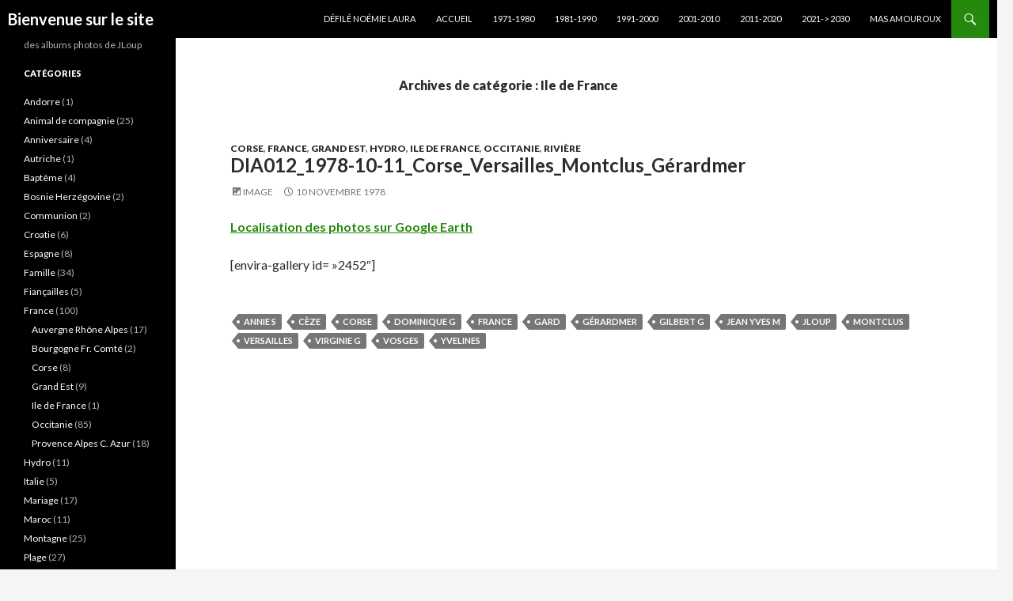

--- FILE ---
content_type: text/html; charset=UTF-8
request_url: https://jloup.fr/category/france/ile-de-france/
body_size: 7899
content:
<!DOCTYPE html>
<!--[if IE 7]>
<html class="ie ie7" lang="fr-FR">
<![endif]-->
<!--[if IE 8]>
<html class="ie ie8" lang="fr-FR">
<![endif]-->
<!--[if !(IE 7) & !(IE 8)]><!-->
<html lang="fr-FR">
<!--<![endif]-->
<head>
	<meta charset="UTF-8">
	<meta name="viewport" content="width=device-width">
	<title>Ile de France | Bienvenue sur le site</title>
	<link rel="profile" href="https://gmpg.org/xfn/11">
	<link rel="pingback" href="https://jloup.fr/xmlrpc.php">
	<!--[if lt IE 9]>
	<script src="https://jloup.fr/wp-content/themes/twentyfourteen/js/html5.js?ver=3.7.0"></script>
	<![endif]-->
	<meta name='robots' content='max-image-preview:large' />
<link rel='dns-prefetch' href='//fonts.googleapis.com' />
<link rel='dns-prefetch' href='//s.w.org' />
<link href='https://fonts.gstatic.com' crossorigin rel='preconnect' />
<link rel="alternate" type="application/rss+xml" title="Bienvenue sur le site &raquo; Flux" href="https://jloup.fr/feed/" />
<link rel="alternate" type="application/rss+xml" title="Bienvenue sur le site &raquo; Flux des commentaires" href="https://jloup.fr/comments/feed/" />
<link rel="alternate" type="application/rss+xml" title="Bienvenue sur le site &raquo; Flux de la catégorie Ile de France" href="https://jloup.fr/category/france/ile-de-france/feed/" />
<script>
window._wpemojiSettings = {"baseUrl":"https:\/\/s.w.org\/images\/core\/emoji\/14.0.0\/72x72\/","ext":".png","svgUrl":"https:\/\/s.w.org\/images\/core\/emoji\/14.0.0\/svg\/","svgExt":".svg","source":{"concatemoji":"https:\/\/jloup.fr\/wp-includes\/js\/wp-emoji-release.min.js?ver=6.0.11"}};
/*! This file is auto-generated */
!function(e,a,t){var n,r,o,i=a.createElement("canvas"),p=i.getContext&&i.getContext("2d");function s(e,t){var a=String.fromCharCode,e=(p.clearRect(0,0,i.width,i.height),p.fillText(a.apply(this,e),0,0),i.toDataURL());return p.clearRect(0,0,i.width,i.height),p.fillText(a.apply(this,t),0,0),e===i.toDataURL()}function c(e){var t=a.createElement("script");t.src=e,t.defer=t.type="text/javascript",a.getElementsByTagName("head")[0].appendChild(t)}for(o=Array("flag","emoji"),t.supports={everything:!0,everythingExceptFlag:!0},r=0;r<o.length;r++)t.supports[o[r]]=function(e){if(!p||!p.fillText)return!1;switch(p.textBaseline="top",p.font="600 32px Arial",e){case"flag":return s([127987,65039,8205,9895,65039],[127987,65039,8203,9895,65039])?!1:!s([55356,56826,55356,56819],[55356,56826,8203,55356,56819])&&!s([55356,57332,56128,56423,56128,56418,56128,56421,56128,56430,56128,56423,56128,56447],[55356,57332,8203,56128,56423,8203,56128,56418,8203,56128,56421,8203,56128,56430,8203,56128,56423,8203,56128,56447]);case"emoji":return!s([129777,127995,8205,129778,127999],[129777,127995,8203,129778,127999])}return!1}(o[r]),t.supports.everything=t.supports.everything&&t.supports[o[r]],"flag"!==o[r]&&(t.supports.everythingExceptFlag=t.supports.everythingExceptFlag&&t.supports[o[r]]);t.supports.everythingExceptFlag=t.supports.everythingExceptFlag&&!t.supports.flag,t.DOMReady=!1,t.readyCallback=function(){t.DOMReady=!0},t.supports.everything||(n=function(){t.readyCallback()},a.addEventListener?(a.addEventListener("DOMContentLoaded",n,!1),e.addEventListener("load",n,!1)):(e.attachEvent("onload",n),a.attachEvent("onreadystatechange",function(){"complete"===a.readyState&&t.readyCallback()})),(e=t.source||{}).concatemoji?c(e.concatemoji):e.wpemoji&&e.twemoji&&(c(e.twemoji),c(e.wpemoji)))}(window,document,window._wpemojiSettings);
</script>
<style>
img.wp-smiley,
img.emoji {
	display: inline !important;
	border: none !important;
	box-shadow: none !important;
	height: 1em !important;
	width: 1em !important;
	margin: 0 0.07em !important;
	vertical-align: -0.1em !important;
	background: none !important;
	padding: 0 !important;
}
</style>
	<link rel='stylesheet' id='wp-block-library-css'  href='https://jloup.fr/wp-includes/css/dist/block-library/style.min.css?ver=6.0.11' media='all' />
<style id='wp-block-library-theme-inline-css'>
.wp-block-audio figcaption{color:#555;font-size:13px;text-align:center}.is-dark-theme .wp-block-audio figcaption{color:hsla(0,0%,100%,.65)}.wp-block-code{border:1px solid #ccc;border-radius:4px;font-family:Menlo,Consolas,monaco,monospace;padding:.8em 1em}.wp-block-embed figcaption{color:#555;font-size:13px;text-align:center}.is-dark-theme .wp-block-embed figcaption{color:hsla(0,0%,100%,.65)}.blocks-gallery-caption{color:#555;font-size:13px;text-align:center}.is-dark-theme .blocks-gallery-caption{color:hsla(0,0%,100%,.65)}.wp-block-image figcaption{color:#555;font-size:13px;text-align:center}.is-dark-theme .wp-block-image figcaption{color:hsla(0,0%,100%,.65)}.wp-block-pullquote{border-top:4px solid;border-bottom:4px solid;margin-bottom:1.75em;color:currentColor}.wp-block-pullquote__citation,.wp-block-pullquote cite,.wp-block-pullquote footer{color:currentColor;text-transform:uppercase;font-size:.8125em;font-style:normal}.wp-block-quote{border-left:.25em solid;margin:0 0 1.75em;padding-left:1em}.wp-block-quote cite,.wp-block-quote footer{color:currentColor;font-size:.8125em;position:relative;font-style:normal}.wp-block-quote.has-text-align-right{border-left:none;border-right:.25em solid;padding-left:0;padding-right:1em}.wp-block-quote.has-text-align-center{border:none;padding-left:0}.wp-block-quote.is-large,.wp-block-quote.is-style-large,.wp-block-quote.is-style-plain{border:none}.wp-block-search .wp-block-search__label{font-weight:700}:where(.wp-block-group.has-background){padding:1.25em 2.375em}.wp-block-separator.has-css-opacity{opacity:.4}.wp-block-separator{border:none;border-bottom:2px solid;margin-left:auto;margin-right:auto}.wp-block-separator.has-alpha-channel-opacity{opacity:1}.wp-block-separator:not(.is-style-wide):not(.is-style-dots){width:100px}.wp-block-separator.has-background:not(.is-style-dots){border-bottom:none;height:1px}.wp-block-separator.has-background:not(.is-style-wide):not(.is-style-dots){height:2px}.wp-block-table thead{border-bottom:3px solid}.wp-block-table tfoot{border-top:3px solid}.wp-block-table td,.wp-block-table th{padding:.5em;border:1px solid;word-break:normal}.wp-block-table figcaption{color:#555;font-size:13px;text-align:center}.is-dark-theme .wp-block-table figcaption{color:hsla(0,0%,100%,.65)}.wp-block-video figcaption{color:#555;font-size:13px;text-align:center}.is-dark-theme .wp-block-video figcaption{color:hsla(0,0%,100%,.65)}.wp-block-template-part.has-background{padding:1.25em 2.375em;margin-top:0;margin-bottom:0}
</style>
<style id='global-styles-inline-css'>
body{--wp--preset--color--black: #000;--wp--preset--color--cyan-bluish-gray: #abb8c3;--wp--preset--color--white: #fff;--wp--preset--color--pale-pink: #f78da7;--wp--preset--color--vivid-red: #cf2e2e;--wp--preset--color--luminous-vivid-orange: #ff6900;--wp--preset--color--luminous-vivid-amber: #fcb900;--wp--preset--color--light-green-cyan: #7bdcb5;--wp--preset--color--vivid-green-cyan: #00d084;--wp--preset--color--pale-cyan-blue: #8ed1fc;--wp--preset--color--vivid-cyan-blue: #0693e3;--wp--preset--color--vivid-purple: #9b51e0;--wp--preset--color--green: #24890d;--wp--preset--color--dark-gray: #2b2b2b;--wp--preset--color--medium-gray: #767676;--wp--preset--color--light-gray: #f5f5f5;--wp--preset--gradient--vivid-cyan-blue-to-vivid-purple: linear-gradient(135deg,rgba(6,147,227,1) 0%,rgb(155,81,224) 100%);--wp--preset--gradient--light-green-cyan-to-vivid-green-cyan: linear-gradient(135deg,rgb(122,220,180) 0%,rgb(0,208,130) 100%);--wp--preset--gradient--luminous-vivid-amber-to-luminous-vivid-orange: linear-gradient(135deg,rgba(252,185,0,1) 0%,rgba(255,105,0,1) 100%);--wp--preset--gradient--luminous-vivid-orange-to-vivid-red: linear-gradient(135deg,rgba(255,105,0,1) 0%,rgb(207,46,46) 100%);--wp--preset--gradient--very-light-gray-to-cyan-bluish-gray: linear-gradient(135deg,rgb(238,238,238) 0%,rgb(169,184,195) 100%);--wp--preset--gradient--cool-to-warm-spectrum: linear-gradient(135deg,rgb(74,234,220) 0%,rgb(151,120,209) 20%,rgb(207,42,186) 40%,rgb(238,44,130) 60%,rgb(251,105,98) 80%,rgb(254,248,76) 100%);--wp--preset--gradient--blush-light-purple: linear-gradient(135deg,rgb(255,206,236) 0%,rgb(152,150,240) 100%);--wp--preset--gradient--blush-bordeaux: linear-gradient(135deg,rgb(254,205,165) 0%,rgb(254,45,45) 50%,rgb(107,0,62) 100%);--wp--preset--gradient--luminous-dusk: linear-gradient(135deg,rgb(255,203,112) 0%,rgb(199,81,192) 50%,rgb(65,88,208) 100%);--wp--preset--gradient--pale-ocean: linear-gradient(135deg,rgb(255,245,203) 0%,rgb(182,227,212) 50%,rgb(51,167,181) 100%);--wp--preset--gradient--electric-grass: linear-gradient(135deg,rgb(202,248,128) 0%,rgb(113,206,126) 100%);--wp--preset--gradient--midnight: linear-gradient(135deg,rgb(2,3,129) 0%,rgb(40,116,252) 100%);--wp--preset--duotone--dark-grayscale: url('#wp-duotone-dark-grayscale');--wp--preset--duotone--grayscale: url('#wp-duotone-grayscale');--wp--preset--duotone--purple-yellow: url('#wp-duotone-purple-yellow');--wp--preset--duotone--blue-red: url('#wp-duotone-blue-red');--wp--preset--duotone--midnight: url('#wp-duotone-midnight');--wp--preset--duotone--magenta-yellow: url('#wp-duotone-magenta-yellow');--wp--preset--duotone--purple-green: url('#wp-duotone-purple-green');--wp--preset--duotone--blue-orange: url('#wp-duotone-blue-orange');--wp--preset--font-size--small: 13px;--wp--preset--font-size--medium: 20px;--wp--preset--font-size--large: 36px;--wp--preset--font-size--x-large: 42px;}.has-black-color{color: var(--wp--preset--color--black) !important;}.has-cyan-bluish-gray-color{color: var(--wp--preset--color--cyan-bluish-gray) !important;}.has-white-color{color: var(--wp--preset--color--white) !important;}.has-pale-pink-color{color: var(--wp--preset--color--pale-pink) !important;}.has-vivid-red-color{color: var(--wp--preset--color--vivid-red) !important;}.has-luminous-vivid-orange-color{color: var(--wp--preset--color--luminous-vivid-orange) !important;}.has-luminous-vivid-amber-color{color: var(--wp--preset--color--luminous-vivid-amber) !important;}.has-light-green-cyan-color{color: var(--wp--preset--color--light-green-cyan) !important;}.has-vivid-green-cyan-color{color: var(--wp--preset--color--vivid-green-cyan) !important;}.has-pale-cyan-blue-color{color: var(--wp--preset--color--pale-cyan-blue) !important;}.has-vivid-cyan-blue-color{color: var(--wp--preset--color--vivid-cyan-blue) !important;}.has-vivid-purple-color{color: var(--wp--preset--color--vivid-purple) !important;}.has-black-background-color{background-color: var(--wp--preset--color--black) !important;}.has-cyan-bluish-gray-background-color{background-color: var(--wp--preset--color--cyan-bluish-gray) !important;}.has-white-background-color{background-color: var(--wp--preset--color--white) !important;}.has-pale-pink-background-color{background-color: var(--wp--preset--color--pale-pink) !important;}.has-vivid-red-background-color{background-color: var(--wp--preset--color--vivid-red) !important;}.has-luminous-vivid-orange-background-color{background-color: var(--wp--preset--color--luminous-vivid-orange) !important;}.has-luminous-vivid-amber-background-color{background-color: var(--wp--preset--color--luminous-vivid-amber) !important;}.has-light-green-cyan-background-color{background-color: var(--wp--preset--color--light-green-cyan) !important;}.has-vivid-green-cyan-background-color{background-color: var(--wp--preset--color--vivid-green-cyan) !important;}.has-pale-cyan-blue-background-color{background-color: var(--wp--preset--color--pale-cyan-blue) !important;}.has-vivid-cyan-blue-background-color{background-color: var(--wp--preset--color--vivid-cyan-blue) !important;}.has-vivid-purple-background-color{background-color: var(--wp--preset--color--vivid-purple) !important;}.has-black-border-color{border-color: var(--wp--preset--color--black) !important;}.has-cyan-bluish-gray-border-color{border-color: var(--wp--preset--color--cyan-bluish-gray) !important;}.has-white-border-color{border-color: var(--wp--preset--color--white) !important;}.has-pale-pink-border-color{border-color: var(--wp--preset--color--pale-pink) !important;}.has-vivid-red-border-color{border-color: var(--wp--preset--color--vivid-red) !important;}.has-luminous-vivid-orange-border-color{border-color: var(--wp--preset--color--luminous-vivid-orange) !important;}.has-luminous-vivid-amber-border-color{border-color: var(--wp--preset--color--luminous-vivid-amber) !important;}.has-light-green-cyan-border-color{border-color: var(--wp--preset--color--light-green-cyan) !important;}.has-vivid-green-cyan-border-color{border-color: var(--wp--preset--color--vivid-green-cyan) !important;}.has-pale-cyan-blue-border-color{border-color: var(--wp--preset--color--pale-cyan-blue) !important;}.has-vivid-cyan-blue-border-color{border-color: var(--wp--preset--color--vivid-cyan-blue) !important;}.has-vivid-purple-border-color{border-color: var(--wp--preset--color--vivid-purple) !important;}.has-vivid-cyan-blue-to-vivid-purple-gradient-background{background: var(--wp--preset--gradient--vivid-cyan-blue-to-vivid-purple) !important;}.has-light-green-cyan-to-vivid-green-cyan-gradient-background{background: var(--wp--preset--gradient--light-green-cyan-to-vivid-green-cyan) !important;}.has-luminous-vivid-amber-to-luminous-vivid-orange-gradient-background{background: var(--wp--preset--gradient--luminous-vivid-amber-to-luminous-vivid-orange) !important;}.has-luminous-vivid-orange-to-vivid-red-gradient-background{background: var(--wp--preset--gradient--luminous-vivid-orange-to-vivid-red) !important;}.has-very-light-gray-to-cyan-bluish-gray-gradient-background{background: var(--wp--preset--gradient--very-light-gray-to-cyan-bluish-gray) !important;}.has-cool-to-warm-spectrum-gradient-background{background: var(--wp--preset--gradient--cool-to-warm-spectrum) !important;}.has-blush-light-purple-gradient-background{background: var(--wp--preset--gradient--blush-light-purple) !important;}.has-blush-bordeaux-gradient-background{background: var(--wp--preset--gradient--blush-bordeaux) !important;}.has-luminous-dusk-gradient-background{background: var(--wp--preset--gradient--luminous-dusk) !important;}.has-pale-ocean-gradient-background{background: var(--wp--preset--gradient--pale-ocean) !important;}.has-electric-grass-gradient-background{background: var(--wp--preset--gradient--electric-grass) !important;}.has-midnight-gradient-background{background: var(--wp--preset--gradient--midnight) !important;}.has-small-font-size{font-size: var(--wp--preset--font-size--small) !important;}.has-medium-font-size{font-size: var(--wp--preset--font-size--medium) !important;}.has-large-font-size{font-size: var(--wp--preset--font-size--large) !important;}.has-x-large-font-size{font-size: var(--wp--preset--font-size--x-large) !important;}
</style>
<link rel='stylesheet' id='genericons-css'  href='https://jloup.fr/wp-content/themes/twentyfourteen/genericons/genericons.css?ver=3.0.3' media='all' />
<link rel='stylesheet' id='chld_thm_cfg_parent-css'  href='https://jloup.fr/wp-content/themes/twentyfourteen/style.css?ver=6.0.11' media='all' />
<link rel='stylesheet' id='twentyfourteen-lato-css'  href='https://fonts.googleapis.com/css?family=Lato%3A300%2C400%2C700%2C900%2C300italic%2C400italic%2C700italic&#038;subset=latin%2Clatin-ext&#038;display=fallback' media='all' />
<link rel='stylesheet' id='twentyfourteen-style-css'  href='https://jloup.fr/wp-content/themes/twentyfourteen-child/style.css?ver=20190507' media='all' />
<link rel='stylesheet' id='twentyfourteen-block-style-css'  href='https://jloup.fr/wp-content/themes/twentyfourteen/css/blocks.css?ver=20190102' media='all' />
<!--[if lt IE 9]>
<link rel='stylesheet' id='twentyfourteen-ie-css'  href='https://jloup.fr/wp-content/themes/twentyfourteen/css/ie.css?ver=20140701' media='all' />
<![endif]-->
<script src='https://jloup.fr/wp-includes/js/jquery/jquery.min.js?ver=3.6.0' id='jquery-core-js'></script>
<script src='https://jloup.fr/wp-includes/js/jquery/jquery-migrate.min.js?ver=3.3.2' id='jquery-migrate-js'></script>
<link rel="https://api.w.org/" href="https://jloup.fr/wp-json/" /><link rel="alternate" type="application/json" href="https://jloup.fr/wp-json/wp/v2/categories/366" /><link rel="EditURI" type="application/rsd+xml" title="RSD" href="https://jloup.fr/xmlrpc.php?rsd" />
<link rel="wlwmanifest" type="application/wlwmanifest+xml" href="https://jloup.fr/wp-includes/wlwmanifest.xml" /> 
<meta name="generator" content="WordPress 6.0.11" />
</head>

<body class="archive category category-ile-de-france category-366 wp-embed-responsive masthead-fixed list-view full-width footer-widgets">
<svg xmlns="http://www.w3.org/2000/svg" viewBox="0 0 0 0" width="0" height="0" focusable="false" role="none" style="visibility: hidden; position: absolute; left: -9999px; overflow: hidden;" ><defs><filter id="wp-duotone-dark-grayscale"><feColorMatrix color-interpolation-filters="sRGB" type="matrix" values=" .299 .587 .114 0 0 .299 .587 .114 0 0 .299 .587 .114 0 0 .299 .587 .114 0 0 " /><feComponentTransfer color-interpolation-filters="sRGB" ><feFuncR type="table" tableValues="0 0.49803921568627" /><feFuncG type="table" tableValues="0 0.49803921568627" /><feFuncB type="table" tableValues="0 0.49803921568627" /><feFuncA type="table" tableValues="1 1" /></feComponentTransfer><feComposite in2="SourceGraphic" operator="in" /></filter></defs></svg><svg xmlns="http://www.w3.org/2000/svg" viewBox="0 0 0 0" width="0" height="0" focusable="false" role="none" style="visibility: hidden; position: absolute; left: -9999px; overflow: hidden;" ><defs><filter id="wp-duotone-grayscale"><feColorMatrix color-interpolation-filters="sRGB" type="matrix" values=" .299 .587 .114 0 0 .299 .587 .114 0 0 .299 .587 .114 0 0 .299 .587 .114 0 0 " /><feComponentTransfer color-interpolation-filters="sRGB" ><feFuncR type="table" tableValues="0 1" /><feFuncG type="table" tableValues="0 1" /><feFuncB type="table" tableValues="0 1" /><feFuncA type="table" tableValues="1 1" /></feComponentTransfer><feComposite in2="SourceGraphic" operator="in" /></filter></defs></svg><svg xmlns="http://www.w3.org/2000/svg" viewBox="0 0 0 0" width="0" height="0" focusable="false" role="none" style="visibility: hidden; position: absolute; left: -9999px; overflow: hidden;" ><defs><filter id="wp-duotone-purple-yellow"><feColorMatrix color-interpolation-filters="sRGB" type="matrix" values=" .299 .587 .114 0 0 .299 .587 .114 0 0 .299 .587 .114 0 0 .299 .587 .114 0 0 " /><feComponentTransfer color-interpolation-filters="sRGB" ><feFuncR type="table" tableValues="0.54901960784314 0.98823529411765" /><feFuncG type="table" tableValues="0 1" /><feFuncB type="table" tableValues="0.71764705882353 0.25490196078431" /><feFuncA type="table" tableValues="1 1" /></feComponentTransfer><feComposite in2="SourceGraphic" operator="in" /></filter></defs></svg><svg xmlns="http://www.w3.org/2000/svg" viewBox="0 0 0 0" width="0" height="0" focusable="false" role="none" style="visibility: hidden; position: absolute; left: -9999px; overflow: hidden;" ><defs><filter id="wp-duotone-blue-red"><feColorMatrix color-interpolation-filters="sRGB" type="matrix" values=" .299 .587 .114 0 0 .299 .587 .114 0 0 .299 .587 .114 0 0 .299 .587 .114 0 0 " /><feComponentTransfer color-interpolation-filters="sRGB" ><feFuncR type="table" tableValues="0 1" /><feFuncG type="table" tableValues="0 0.27843137254902" /><feFuncB type="table" tableValues="0.5921568627451 0.27843137254902" /><feFuncA type="table" tableValues="1 1" /></feComponentTransfer><feComposite in2="SourceGraphic" operator="in" /></filter></defs></svg><svg xmlns="http://www.w3.org/2000/svg" viewBox="0 0 0 0" width="0" height="0" focusable="false" role="none" style="visibility: hidden; position: absolute; left: -9999px; overflow: hidden;" ><defs><filter id="wp-duotone-midnight"><feColorMatrix color-interpolation-filters="sRGB" type="matrix" values=" .299 .587 .114 0 0 .299 .587 .114 0 0 .299 .587 .114 0 0 .299 .587 .114 0 0 " /><feComponentTransfer color-interpolation-filters="sRGB" ><feFuncR type="table" tableValues="0 0" /><feFuncG type="table" tableValues="0 0.64705882352941" /><feFuncB type="table" tableValues="0 1" /><feFuncA type="table" tableValues="1 1" /></feComponentTransfer><feComposite in2="SourceGraphic" operator="in" /></filter></defs></svg><svg xmlns="http://www.w3.org/2000/svg" viewBox="0 0 0 0" width="0" height="0" focusable="false" role="none" style="visibility: hidden; position: absolute; left: -9999px; overflow: hidden;" ><defs><filter id="wp-duotone-magenta-yellow"><feColorMatrix color-interpolation-filters="sRGB" type="matrix" values=" .299 .587 .114 0 0 .299 .587 .114 0 0 .299 .587 .114 0 0 .299 .587 .114 0 0 " /><feComponentTransfer color-interpolation-filters="sRGB" ><feFuncR type="table" tableValues="0.78039215686275 1" /><feFuncG type="table" tableValues="0 0.94901960784314" /><feFuncB type="table" tableValues="0.35294117647059 0.47058823529412" /><feFuncA type="table" tableValues="1 1" /></feComponentTransfer><feComposite in2="SourceGraphic" operator="in" /></filter></defs></svg><svg xmlns="http://www.w3.org/2000/svg" viewBox="0 0 0 0" width="0" height="0" focusable="false" role="none" style="visibility: hidden; position: absolute; left: -9999px; overflow: hidden;" ><defs><filter id="wp-duotone-purple-green"><feColorMatrix color-interpolation-filters="sRGB" type="matrix" values=" .299 .587 .114 0 0 .299 .587 .114 0 0 .299 .587 .114 0 0 .299 .587 .114 0 0 " /><feComponentTransfer color-interpolation-filters="sRGB" ><feFuncR type="table" tableValues="0.65098039215686 0.40392156862745" /><feFuncG type="table" tableValues="0 1" /><feFuncB type="table" tableValues="0.44705882352941 0.4" /><feFuncA type="table" tableValues="1 1" /></feComponentTransfer><feComposite in2="SourceGraphic" operator="in" /></filter></defs></svg><svg xmlns="http://www.w3.org/2000/svg" viewBox="0 0 0 0" width="0" height="0" focusable="false" role="none" style="visibility: hidden; position: absolute; left: -9999px; overflow: hidden;" ><defs><filter id="wp-duotone-blue-orange"><feColorMatrix color-interpolation-filters="sRGB" type="matrix" values=" .299 .587 .114 0 0 .299 .587 .114 0 0 .299 .587 .114 0 0 .299 .587 .114 0 0 " /><feComponentTransfer color-interpolation-filters="sRGB" ><feFuncR type="table" tableValues="0.098039215686275 1" /><feFuncG type="table" tableValues="0 0.66274509803922" /><feFuncB type="table" tableValues="0.84705882352941 0.41960784313725" /><feFuncA type="table" tableValues="1 1" /></feComponentTransfer><feComposite in2="SourceGraphic" operator="in" /></filter></defs></svg><div id="page" class="hfeed site">
	
	<header id="masthead" class="site-header">
		<div class="header-main">
			<h1 class="site-title"><a href="https://jloup.fr/" rel="home">Bienvenue sur le site</a></h1>

			<div class="search-toggle">
				<a href="#search-container" class="screen-reader-text" aria-expanded="false" aria-controls="search-container">Recherche</a>
			</div>

			<nav id="primary-navigation" class="site-navigation primary-navigation">
				<button class="menu-toggle">Menu principal</button>
				<a class="screen-reader-text skip-link" href="#content">Aller au contenu</a>
				<div class="menu-menu-superieur-container"><ul id="primary-menu" class="nav-menu"><li id="menu-item-2359" class="menu-item menu-item-type-post_type menu-item-object-page menu-item-2359"><a href="https://jloup.fr/defile-de-noemie-laura-dans-la-grotte-de-la-salamandre/">Défilé Noémie Laura</a></li>
<li id="menu-item-2361" class="menu-item menu-item-type-post_type menu-item-object-page menu-item-home menu-item-2361"><a href="https://jloup.fr/">Accueil</a></li>
<li id="menu-item-40" class="menu-item menu-item-type-post_type menu-item-object-page menu-item-40"><a href="https://jloup.fr/albums-photos-1977-2001/">1971-1980</a></li>
<li id="menu-item-41" class="menu-item menu-item-type-post_type menu-item-object-page menu-item-41"><a href="https://jloup.fr/albums-photos-2001-2021/">1981-1990</a></li>
<li id="menu-item-58" class="menu-item menu-item-type-post_type menu-item-object-page menu-item-58"><a href="https://jloup.fr/1990-1999/">1991-2000</a></li>
<li id="menu-item-59" class="menu-item menu-item-type-post_type menu-item-object-page menu-item-59"><a href="https://jloup.fr/2000-2009/">2001-2010</a></li>
<li id="menu-item-60" class="menu-item menu-item-type-post_type menu-item-object-page menu-item-60"><a href="https://jloup.fr/2010-2019/">2011-2020</a></li>
<li id="menu-item-61" class="menu-item menu-item-type-post_type menu-item-object-page menu-item-61"><a href="https://jloup.fr/2020-2/">2021-> 2030</a></li>
<li id="menu-item-44" class="menu-item menu-item-type-post_type menu-item-object-page menu-item-44"><a href="https://jloup.fr/mas-amouroux/">Mas Amouroux</a></li>
</ul></div>			</nav>
		</div>

		<div id="search-container" class="search-box-wrapper hide">
			<div class="search-box">
				<form role="search" method="get" class="search-form" action="https://jloup.fr/">
				<label>
					<span class="screen-reader-text">Rechercher :</span>
					<input type="search" class="search-field" placeholder="Rechercher…" value="" name="s" />
				</label>
				<input type="submit" class="search-submit" value="Rechercher" />
			</form>			</div>
		</div>
	</header><!-- #masthead -->

	<div id="main" class="site-main">

	<section id="primary" class="content-area">
		<div id="content" class="site-content" role="main">

			
			<header class="archive-header">
				<h1 class="archive-title">
				Archives de catégorie&nbsp;: Ile de France				</h1>

							</header><!-- .archive-header -->

				
<article id="post-2449" class="post-2449 post type-post status-publish format-image hentry category-corse category-france category-grand-est category-hydro category-ile-de-france category-occitanie category-riviere tag-annie-s tag-ceze tag-corse tag-dominique-g tag-france tag-gard tag-gerardmer tag-gilbert-g tag-jean-yves-m tag-jloup tag-montclus tag-versailles tag-virginie-g tag-vosges tag-yvelines post_format-post-format-image">
	
	<header class="entry-header">
				<div class="entry-meta">
			<span class="cat-links"><a href="https://jloup.fr/category/france/corse/" rel="category tag">Corse</a>, <a href="https://jloup.fr/category/france/" rel="category tag">France</a>, <a href="https://jloup.fr/category/france/grand-est/" rel="category tag">Grand Est</a>, <a href="https://jloup.fr/category/hydro/" rel="category tag">Hydro</a>, <a href="https://jloup.fr/category/france/ile-de-france/" rel="category tag">Ile de France</a>, <a href="https://jloup.fr/category/france/occitanie/" rel="category tag">Occitanie</a>, <a href="https://jloup.fr/category/riviere/" rel="category tag">Rivière</a></span>
		</div><!-- .entry-meta -->
			<h1 class="entry-title"><a href="https://jloup.fr/1978/11/dia012_1978-10-11_corse_versailles_montclus_gerardmer/" rel="bookmark">DIA012_1978-10-11_Corse_Versailles_Montclus_Gérardmer</a></h1>
		<div class="entry-meta">
			<span class="post-format">
				<a class="entry-format" href="https://jloup.fr/type/image/">Image</a>
			</span>

			<span class="entry-date"><a href="https://jloup.fr/1978/11/dia012_1978-10-11_corse_versailles_montclus_gerardmer/" rel="bookmark"><time class="entry-date" datetime="1978-11-10T21:01:05+01:00">10 novembre 1978</time></a></span> <span class="byline"><span class="author vcard"><a class="url fn n" href="https://jloup.fr/author/admin5826/" rel="author">JLoup</a></span></span>
			
					</div><!-- .entry-meta -->
	</header><!-- .entry-header -->

	<div class="entry-content">
		<p><a href="https://jloup.fr/googleearth/DIA012.kmz" target="_blank" rel="noopener"><strong>Localisation des photos sur Goo</strong><strong>g</strong><strong>le Earth</strong></a></p>
<p>[envira-gallery id= »2452&Prime;]</p>
	</div><!-- .entry-content -->

	<footer class="entry-meta"><span class="tag-links"><a href="https://jloup.fr/tag/annie-s/" rel="tag">Annie S</a><a href="https://jloup.fr/tag/ceze/" rel="tag">Cèze</a><a href="https://jloup.fr/tag/corse/" rel="tag">Corse</a><a href="https://jloup.fr/tag/dominique-g/" rel="tag">Dominique G</a><a href="https://jloup.fr/tag/france/" rel="tag">France</a><a href="https://jloup.fr/tag/gard/" rel="tag">Gard</a><a href="https://jloup.fr/tag/gerardmer/" rel="tag">Gérardmer</a><a href="https://jloup.fr/tag/gilbert-g/" rel="tag">Gilbert G</a><a href="https://jloup.fr/tag/jean-yves-m/" rel="tag">Jean Yves M</a><a href="https://jloup.fr/tag/jloup/" rel="tag">JLoup</a><a href="https://jloup.fr/tag/montclus/" rel="tag">Montclus</a><a href="https://jloup.fr/tag/versailles/" rel="tag">Versailles</a><a href="https://jloup.fr/tag/virginie-g/" rel="tag">Virginie G</a><a href="https://jloup.fr/tag/vosges/" rel="tag">Vosges</a><a href="https://jloup.fr/tag/yvelines/" rel="tag">Yvelines</a></span></footer></article><!-- #post-2449 -->
		</div><!-- #content -->
	</section><!-- #primary -->

<div id="secondary">
		<h2 class="site-description">des albums photos de JLoup</h2>
	
	
		<div id="primary-sidebar" class="primary-sidebar widget-area" role="complementary">
		<aside id="categories-3" class="widget widget_categories"><h1 class="widget-title">Catégories</h1><nav aria-label="Catégories">
			<ul>
					<li class="cat-item cat-item-113"><a href="https://jloup.fr/category/andorre/">Andorre</a> (1)
</li>
	<li class="cat-item cat-item-167"><a href="https://jloup.fr/category/animal-de-compagnie/">Animal de compagnie</a> (25)
</li>
	<li class="cat-item cat-item-74"><a href="https://jloup.fr/category/anniversaire/">Anniversaire</a> (4)
</li>
	<li class="cat-item cat-item-574"><a href="https://jloup.fr/category/autriche/">Autriche</a> (1)
</li>
	<li class="cat-item cat-item-78"><a href="https://jloup.fr/category/bapteme/">Baptême</a> (4)
</li>
	<li class="cat-item cat-item-573"><a href="https://jloup.fr/category/bosnie/">Bosnie Herzégovine</a> (2)
</li>
	<li class="cat-item cat-item-76"><a href="https://jloup.fr/category/communion/">Communion</a> (2)
</li>
	<li class="cat-item cat-item-569"><a href="https://jloup.fr/category/croatie/">Croatie</a> (6)
</li>
	<li class="cat-item cat-item-187"><a href="https://jloup.fr/category/espagne/">Espagne</a> (8)
</li>
	<li class="cat-item cat-item-91"><a href="https://jloup.fr/category/famille/">Famille</a> (34)
</li>
	<li class="cat-item cat-item-77"><a href="https://jloup.fr/category/fiancailles/">Fiançailles</a> (5)
</li>
	<li class="cat-item cat-item-100 current-cat-parent current-cat-ancestor"><a href="https://jloup.fr/category/france/">France</a> (100)
<ul class='children'>
	<li class="cat-item cat-item-241"><a href="https://jloup.fr/category/france/auvergne-rhone-alpes/">Auvergne Rhône Alpes</a> (17)
</li>
	<li class="cat-item cat-item-328"><a href="https://jloup.fr/category/france/bourgogne-franche-comte/" title="Région">Bourgogne Fr. Comté</a> (2)
</li>
	<li class="cat-item cat-item-326"><a href="https://jloup.fr/category/france/corse/">Corse</a> (8)
</li>
	<li class="cat-item cat-item-242"><a href="https://jloup.fr/category/france/grand-est/">Grand Est</a> (9)
</li>
	<li class="cat-item cat-item-366 current-cat"><a aria-current="page" href="https://jloup.fr/category/france/ile-de-france/">Ile de France</a> (1)
</li>
	<li class="cat-item cat-item-239"><a href="https://jloup.fr/category/france/occitanie/">Occitanie</a> (85)
</li>
	<li class="cat-item cat-item-240"><a href="https://jloup.fr/category/france/provence-alpes-cote-dazur/">Provence Alpes C. Azur</a> (18)
</li>
</ul>
</li>
	<li class="cat-item cat-item-80"><a href="https://jloup.fr/category/hydro/">Hydro</a> (11)
</li>
	<li class="cat-item cat-item-559"><a href="https://jloup.fr/category/italie/">Italie</a> (5)
</li>
	<li class="cat-item cat-item-75"><a href="https://jloup.fr/category/mariage/">Mariage</a> (17)
</li>
	<li class="cat-item cat-item-464"><a href="https://jloup.fr/category/maroc/">Maroc</a> (11)
</li>
	<li class="cat-item cat-item-114"><a href="https://jloup.fr/category/montagne/">Montagne</a> (25)
</li>
	<li class="cat-item cat-item-89"><a href="https://jloup.fr/category/plage/">Plage</a> (27)
</li>
	<li class="cat-item cat-item-90"><a href="https://jloup.fr/category/riviere/">Rivière</a> (27)
</li>
	<li class="cat-item cat-item-560"><a href="https://jloup.fr/category/slovenie/">Slovénie</a> (3)
</li>
	<li class="cat-item cat-item-79"><a href="https://jloup.fr/category/speleo/">Spéléo</a> (36)
</li>
	<li class="cat-item cat-item-73"><a href="https://jloup.fr/category/voyage/">Voyage</a> (40)
</li>
			</ul>

			</nav></aside><aside id="archives-3" class="widget widget_archive"><h1 class="widget-title">Archives</h1>		<label class="screen-reader-text" for="archives-dropdown-3">Archives</label>
		<select id="archives-dropdown-3" name="archive-dropdown">
			
			<option value="">Sélectionner un mois</option>
				<option value='https://jloup.fr/1980/12/'> décembre 1980 &nbsp;(1)</option>
	<option value='https://jloup.fr/1980/11/'> novembre 1980 &nbsp;(2)</option>
	<option value='https://jloup.fr/1980/10/'> octobre 1980 &nbsp;(1)</option>
	<option value='https://jloup.fr/1980/09/'> septembre 1980 &nbsp;(4)</option>
	<option value='https://jloup.fr/1980/08/'> août 1980 &nbsp;(9)</option>
	<option value='https://jloup.fr/1980/07/'> juillet 1980 &nbsp;(2)</option>
	<option value='https://jloup.fr/1980/05/'> mai 1980 &nbsp;(3)</option>
	<option value='https://jloup.fr/1980/04/'> avril 1980 &nbsp;(2)</option>
	<option value='https://jloup.fr/1980/03/'> mars 1980 &nbsp;(3)</option>
	<option value='https://jloup.fr/1980/02/'> février 1980 &nbsp;(2)</option>
	<option value='https://jloup.fr/1980/01/'> janvier 1980 &nbsp;(3)</option>
	<option value='https://jloup.fr/1979/12/'> décembre 1979 &nbsp;(4)</option>
	<option value='https://jloup.fr/1979/11/'> novembre 1979 &nbsp;(2)</option>
	<option value='https://jloup.fr/1979/10/'> octobre 1979 &nbsp;(3)</option>
	<option value='https://jloup.fr/1979/09/'> septembre 1979 &nbsp;(12)</option>
	<option value='https://jloup.fr/1979/08/'> août 1979 &nbsp;(3)</option>
	<option value='https://jloup.fr/1979/07/'> juillet 1979 &nbsp;(3)</option>
	<option value='https://jloup.fr/1979/06/'> juin 1979 &nbsp;(3)</option>
	<option value='https://jloup.fr/1979/05/'> mai 1979 &nbsp;(1)</option>
	<option value='https://jloup.fr/1979/04/'> avril 1979 &nbsp;(1)</option>
	<option value='https://jloup.fr/1979/03/'> mars 1979 &nbsp;(2)</option>
	<option value='https://jloup.fr/1979/02/'> février 1979 &nbsp;(1)</option>
	<option value='https://jloup.fr/1979/01/'> janvier 1979 &nbsp;(1)</option>
	<option value='https://jloup.fr/1978/12/'> décembre 1978 &nbsp;(1)</option>
	<option value='https://jloup.fr/1978/11/'> novembre 1978 &nbsp;(2)</option>
	<option value='https://jloup.fr/1978/10/'> octobre 1978 &nbsp;(1)</option>
	<option value='https://jloup.fr/1978/09/'> septembre 1978 &nbsp;(14)</option>
	<option value='https://jloup.fr/1978/08/'> août 1978 &nbsp;(2)</option>
	<option value='https://jloup.fr/1978/07/'> juillet 1978 &nbsp;(1)</option>
	<option value='https://jloup.fr/1978/06/'> juin 1978 &nbsp;(1)</option>
	<option value='https://jloup.fr/1978/05/'> mai 1978 &nbsp;(2)</option>
	<option value='https://jloup.fr/1978/04/'> avril 1978 &nbsp;(2)</option>
	<option value='https://jloup.fr/1978/02/'> février 1978 &nbsp;(1)</option>
	<option value='https://jloup.fr/1978/01/'> janvier 1978 &nbsp;(1)</option>
	<option value='https://jloup.fr/1977/12/'> décembre 1977 &nbsp;(1)</option>
	<option value='https://jloup.fr/1977/11/'> novembre 1977 &nbsp;(1)</option>
	<option value='https://jloup.fr/1977/10/'> octobre 1977 &nbsp;(1)</option>
	<option value='https://jloup.fr/1977/09/'> septembre 1977 &nbsp;(2)</option>
	<option value='https://jloup.fr/1977/08/'> août 1977 &nbsp;(2)</option>
	<option value='https://jloup.fr/1977/07/'> juillet 1977 &nbsp;(7)</option>
	<option value='https://jloup.fr/1977/06/'> juin 1977 &nbsp;(2)</option>
	<option value='https://jloup.fr/1977/05/'> mai 1977 &nbsp;(2)</option>
	<option value='https://jloup.fr/1977/04/'> avril 1977 &nbsp;(2)</option>
	<option value='https://jloup.fr/1977/03/'> mars 1977 &nbsp;(1)</option>
	<option value='https://jloup.fr/1977/02/'> février 1977 &nbsp;(3)</option>
	<option value='https://jloup.fr/1977/01/'> janvier 1977 &nbsp;(1)</option>

		</select>

<script>
/* <![CDATA[ */
(function() {
	var dropdown = document.getElementById( "archives-dropdown-3" );
	function onSelectChange() {
		if ( dropdown.options[ dropdown.selectedIndex ].value !== '' ) {
			document.location.href = this.options[ this.selectedIndex ].value;
		}
	}
	dropdown.onchange = onSelectChange;
})();
/* ]]> */
</script>
			</aside>	</div><!-- #primary-sidebar -->
	</div><!-- #secondary -->

		</div><!-- #main -->

		<footer id="colophon" class="site-footer">

			
<div id="supplementary">
	<div id="footer-sidebar" class="footer-sidebar widget-area" role="complementary">
		<aside id="text-5" class="widget widget_text"><h1 class="widget-title">À propos de ce site</h1>			<div class="textwidget"><p>C’est peut-être le bon endroit pour vous présenter et votre site ou insérer quelques crédits.</p>
</div>
		</aside><aside id="search-4" class="widget widget_search"><h1 class="widget-title">Rechercher</h1><form role="search" method="get" class="search-form" action="https://jloup.fr/">
				<label>
					<span class="screen-reader-text">Rechercher :</span>
					<input type="search" class="search-field" placeholder="Rechercher…" value="" name="s" />
				</label>
				<input type="submit" class="search-submit" value="Rechercher" />
			</form></aside>	</div><!-- #footer-sidebar -->
</div><!-- #supplementary -->

			<div class="site-info">
												<a href="https://wordpress.org/" class="imprint">
					Fièrement propulsé par WordPress				</a>
			</div><!-- .site-info -->
		</footer><!-- #colophon -->
	</div><!-- #page -->

	<script src='https://jloup.fr/wp-includes/js/imagesloaded.min.js?ver=4.1.4' id='imagesloaded-js'></script>
<script src='https://jloup.fr/wp-includes/js/masonry.min.js?ver=4.2.2' id='masonry-js'></script>
<script src='https://jloup.fr/wp-includes/js/jquery/jquery.masonry.min.js?ver=3.1.2b' id='jquery-masonry-js'></script>
<script src='https://jloup.fr/wp-content/themes/twentyfourteen/js/functions.js?ver=20171218' id='twentyfourteen-script-js'></script>
</body>
</html>
